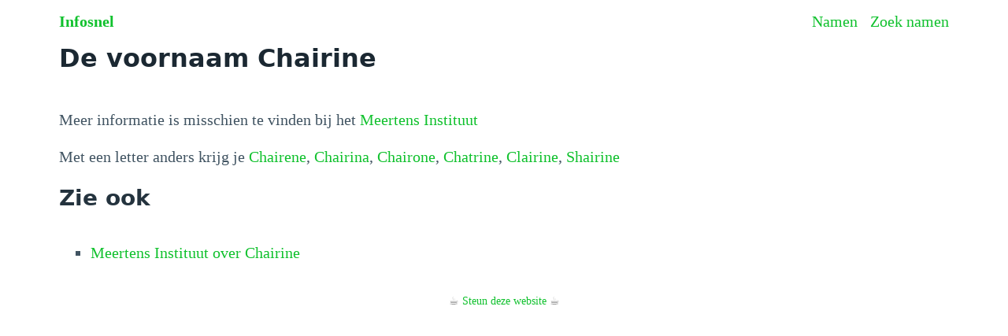

--- FILE ---
content_type: text/html
request_url: https://infosnel.nl/namen/naam/Chairine
body_size: 13163
content:
<!doctype html>
<html lang="nl">
  <head>
    <meta charset="utf-8" />
    <meta name="viewport" content="width=device-width, initial-scale=1" />
    <title>De voornaam Chairine</title><!-- HEAD_svelte-1chr4jw_START --><!-- HEAD_svelte-1chr4jw_END -->
  </head>
  <body data-sveltekit-preload-data="hover">
    <div id="root" style="display: contents">  <head data-svelte-h="svelte-1ud9m9j"><style lang="scss">@charset "UTF-8";
/*!
 * Pico CSS v1.5.10 (https://picocss.com)
 * Copyright 2019-2023 - Licensed under MIT
 */
/**
 * Theme: default
 */
:root {
  --font-family: system-ui, -apple-system, "Segoe UI", "Roboto", "Ubuntu",
    "Cantarell", "Noto Sans", sans-serif, "Apple Color Emoji", "Segoe UI Emoji",
    "Segoe UI Symbol", "Noto Color Emoji";
  --line-height: 1.5;
  --font-weight: 400;
  --font-size: 16px;
  --border-radius: 0.25rem;
  --border-width: 1px;
  --outline-width: 3px;
  --spacing: 1rem;
  --typography-spacing-vertical: 1.5rem;
  --block-spacing-vertical: calc(var(--spacing) * 2);
  --block-spacing-horizontal: var(--spacing);
  --grid-spacing-vertical: 0;
  --grid-spacing-horizontal: var(--spacing);
  --form-element-spacing-vertical: 0.75rem;
  --form-element-spacing-horizontal: 1rem;
  --nav-element-spacing-vertical: 1rem;
  --nav-element-spacing-horizontal: 0.5rem;
  --nav-link-spacing-vertical: 0.5rem;
  --nav-link-spacing-horizontal: 0.5rem;
  --form-label-font-weight: var(--font-weight);
  --transition: 0.2s ease-in-out;
  --modal-overlay-backdrop-filter: blur(0.25rem);
}
@media (min-width: 576px) {
  :root {
    --font-size: 17px;
  }
}
@media (min-width: 768px) {
  :root {
    --font-size: 18px;
  }
}
@media (min-width: 992px) {
  :root {
    --font-size: 19px;
  }
}
@media (min-width: 1200px) {
  :root {
    --font-size: 20px;
  }
}
@media (min-width: 576px) {
  body > header,
  body > main,
  body > footer,
  section {
    --block-spacing-vertical: calc(var(--spacing) * 2.5);
  }
}
@media (min-width: 768px) {
  body > header,
  body > main,
  body > footer,
  section {
    --block-spacing-vertical: calc(var(--spacing) * 3);
  }
}
@media (min-width: 992px) {
  body > header,
  body > main,
  body > footer,
  section {
    --block-spacing-vertical: calc(var(--spacing) * 3.5);
  }
}
@media (min-width: 1200px) {
  body > header,
  body > main,
  body > footer,
  section {
    --block-spacing-vertical: calc(var(--spacing) * 4);
  }
}
@media (min-width: 576px) {
  article {
    --block-spacing-horizontal: calc(var(--spacing) * 1.25);
  }
}
@media (min-width: 768px) {
  article {
    --block-spacing-horizontal: calc(var(--spacing) * 1.5);
  }
}
@media (min-width: 992px) {
  article {
    --block-spacing-horizontal: calc(var(--spacing) * 1.75);
  }
}
@media (min-width: 1200px) {
  article {
    --block-spacing-horizontal: calc(var(--spacing) * 2);
  }
}
dialog > article {
  --block-spacing-vertical: calc(var(--spacing) * 2);
  --block-spacing-horizontal: var(--spacing);
}
@media (min-width: 576px) {
  dialog > article {
    --block-spacing-vertical: calc(var(--spacing) * 2.5);
    --block-spacing-horizontal: calc(var(--spacing) * 1.25);
  }
}
@media (min-width: 768px) {
  dialog > article {
    --block-spacing-vertical: calc(var(--spacing) * 3);
    --block-spacing-horizontal: calc(var(--spacing) * 1.5);
  }
}
a {
  --text-decoration: none;
}
a.secondary, a.contrast {
  --text-decoration: underline;
}
small {
  --font-size: 0.875em;
}
h1,
h2,
h3,
h4,
h5,
h6 {
  --font-weight: 700;
}
h1 {
  --font-size: 2rem;
  --typography-spacing-vertical: 3rem;
}
h2 {
  --font-size: 1.75rem;
  --typography-spacing-vertical: 2.625rem;
}
h3 {
  --font-size: 1.5rem;
  --typography-spacing-vertical: 2.25rem;
}
h4 {
  --font-size: 1.25rem;
  --typography-spacing-vertical: 1.874rem;
}
h5 {
  --font-size: 1.125rem;
  --typography-spacing-vertical: 1.6875rem;
}
[type=checkbox],
[type=radio] {
  --border-width: 2px;
}
[type=checkbox][role=switch] {
  --border-width: 3px;
}
thead th,
thead td,
tfoot th,
tfoot td {
  --border-width: 3px;
}
:not(thead, tfoot) > * > td {
  --font-size: 0.875em;
}
pre,
code,
kbd,
samp {
  --font-family: "Menlo", "Consolas", "Roboto Mono", "Ubuntu Monospace",
    "Noto Mono", "Oxygen Mono", "Liberation Mono", monospace,
    "Apple Color Emoji", "Segoe UI Emoji", "Segoe UI Symbol", "Noto Color Emoji";
}
kbd {
  --font-weight: bolder;
}
[data-theme=light],
:root:not([data-theme=dark]) {
  --background-color: #fff;
  --color: hsl(205, 20%, 32%);
  --h1-color: hsl(205, 30%, 15%);
  --h2-color: #24333e;
  --h3-color: hsl(205, 25%, 23%);
  --h4-color: #374956;
  --h5-color: hsl(205, 20%, 32%);
  --h6-color: #4d606d;
  --muted-color: hsl(205, 10%, 50%);
  --muted-border-color: hsl(205, 20%, 94%);
  --primary: hsl(130, 85%, 41%);
  --primary-hover: hsl(130, 90%, 32%);
  --primary-focus: rgba(16, 193, 45, 0.125);
  --primary-inverse: #fff;
  --secondary: hsl(205, 15%, 41%);
  --secondary-hover: hsl(205, 20%, 32%);
  --secondary-focus: rgba(89, 107, 120, 0.125);
  --secondary-inverse: #fff;
  --contrast: hsl(205, 30%, 15%);
  --contrast-hover: #000;
  --contrast-focus: rgba(89, 107, 120, 0.125);
  --contrast-inverse: #fff;
  --mark-background-color: #fff2ca;
  --mark-color: #543a26;
  --ins-color: #388e3c;
  --del-color: #c62828;
  --blockquote-border-color: var(--muted-border-color);
  --blockquote-footer-color: var(--muted-color);
  --button-box-shadow: 0 0 0 rgba(0, 0, 0, 0);
  --button-hover-box-shadow: 0 0 0 rgba(0, 0, 0, 0);
  --form-element-background-color: transparent;
  --form-element-border-color: hsl(205, 14%, 68%);
  --form-element-color: var(--color);
  --form-element-placeholder-color: var(--muted-color);
  --form-element-active-background-color: transparent;
  --form-element-active-border-color: var(--primary);
  --form-element-focus-color: var(--primary-focus);
  --form-element-disabled-background-color: hsl(205, 18%, 86%);
  --form-element-disabled-border-color: hsl(205, 14%, 68%);
  --form-element-disabled-opacity: 0.5;
  --form-element-invalid-border-color: #c62828;
  --form-element-invalid-active-border-color: #d32f2f;
  --form-element-invalid-focus-color: rgba(211, 47, 47, 0.125);
  --form-element-valid-border-color: #388e3c;
  --form-element-valid-active-border-color: #43a047;
  --form-element-valid-focus-color: rgba(67, 160, 71, 0.125);
  --switch-background-color: hsl(205, 16%, 77%);
  --switch-color: var(--primary-inverse);
  --switch-checked-background-color: var(--primary);
  --range-border-color: hsl(205, 18%, 86%);
  --range-active-border-color: hsl(205, 16%, 77%);
  --range-thumb-border-color: var(--background-color);
  --range-thumb-color: var(--secondary);
  --range-thumb-hover-color: var(--secondary-hover);
  --range-thumb-active-color: var(--primary);
  --table-border-color: var(--muted-border-color);
  --table-row-stripped-background-color: #f6f8f9;
  --code-background-color: hsl(205, 20%, 94%);
  --code-color: var(--muted-color);
  --code-kbd-background-color: var(--contrast);
  --code-kbd-color: var(--contrast-inverse);
  --code-tag-color: hsl(330, 40%, 50%);
  --code-property-color: hsl(185, 40%, 40%);
  --code-value-color: hsl(40, 20%, 50%);
  --code-comment-color: hsl(205, 14%, 68%);
  --accordion-border-color: var(--muted-border-color);
  --accordion-close-summary-color: var(--color);
  --accordion-open-summary-color: var(--muted-color);
  --card-background-color: var(--background-color);
  --card-border-color: var(--muted-border-color);
  --card-box-shadow:
    0.0145rem 0.029rem 0.174rem rgba(27, 40, 50, 0.01698),
    0.0335rem 0.067rem 0.402rem rgba(27, 40, 50, 0.024),
    0.0625rem 0.125rem 0.75rem rgba(27, 40, 50, 0.03),
    0.1125rem 0.225rem 1.35rem rgba(27, 40, 50, 0.036),
    0.2085rem 0.417rem 2.502rem rgba(27, 40, 50, 0.04302),
    0.5rem 1rem 6rem rgba(27, 40, 50, 0.06),
    0 0 0 0.0625rem rgba(27, 40, 50, 0.015);
  --card-sectionning-background-color: #fbfbfc;
  --dropdown-background-color: #fbfbfc;
  --dropdown-border-color: #e1e6eb;
  --dropdown-box-shadow: var(--card-box-shadow);
  --dropdown-color: var(--color);
  --dropdown-hover-background-color: hsl(205, 20%, 94%);
  --modal-overlay-background-color: rgba(213, 220, 226, 0.7);
  --progress-background-color: hsl(205, 18%, 86%);
  --progress-color: var(--primary);
  --loading-spinner-opacity: 0.5;
  --tooltip-background-color: var(--contrast);
  --tooltip-color: var(--contrast-inverse);
  --icon-checkbox: url("data:image/svg+xml,%3Csvg xmlns='http://www.w3.org/2000/svg' width='24' height='24' viewBox='0 0 24 24' fill='none' stroke='rgb(255, 255, 255)' stroke-width='4' stroke-linecap='round' stroke-linejoin='round'%3E%3Cpolyline points='20 6 9 17 4 12'%3E%3C/polyline%3E%3C/svg%3E");
  --icon-chevron: url("data:image/svg+xml,%3Csvg xmlns='http://www.w3.org/2000/svg' width='24' height='24' viewBox='0 0 24 24' fill='none' stroke='rgb(65, 84, 98)' stroke-width='2' stroke-linecap='round' stroke-linejoin='round'%3E%3Cpolyline points='6 9 12 15 18 9'%3E%3C/polyline%3E%3C/svg%3E");
  --icon-chevron-button: url("data:image/svg+xml,%3Csvg xmlns='http://www.w3.org/2000/svg' width='24' height='24' viewBox='0 0 24 24' fill='none' stroke='rgb(255, 255, 255)' stroke-width='2' stroke-linecap='round' stroke-linejoin='round'%3E%3Cpolyline points='6 9 12 15 18 9'%3E%3C/polyline%3E%3C/svg%3E");
  --icon-chevron-button-inverse: url("data:image/svg+xml,%3Csvg xmlns='http://www.w3.org/2000/svg' width='24' height='24' viewBox='0 0 24 24' fill='none' stroke='rgb(255, 255, 255)' stroke-width='2' stroke-linecap='round' stroke-linejoin='round'%3E%3Cpolyline points='6 9 12 15 18 9'%3E%3C/polyline%3E%3C/svg%3E");
  --icon-close: url("data:image/svg+xml,%3Csvg xmlns='http://www.w3.org/2000/svg' width='24' height='24' viewBox='0 0 24 24' fill='none' stroke='rgb(115, 130, 140)' stroke-width='4' stroke-linecap='round' stroke-linejoin='round'%3E%3Cline x1='18' y1='6' x2='6' y2='18'%3E%3C/line%3E%3Cline x1='6' y1='6' x2='18' y2='18'%3E%3C/line%3E%3C/svg%3E");
  --icon-date: url("data:image/svg+xml,%3Csvg xmlns='http://www.w3.org/2000/svg' width='24' height='24' viewBox='0 0 24 24' fill='none' stroke='rgb(65, 84, 98)' stroke-width='2' stroke-linecap='round' stroke-linejoin='round'%3E%3Crect x='3' y='4' width='18' height='18' rx='2' ry='2'%3E%3C/rect%3E%3Cline x1='16' y1='2' x2='16' y2='6'%3E%3C/line%3E%3Cline x1='8' y1='2' x2='8' y2='6'%3E%3C/line%3E%3Cline x1='3' y1='10' x2='21' y2='10'%3E%3C/line%3E%3C/svg%3E");
  --icon-invalid: url("data:image/svg+xml,%3Csvg xmlns='http://www.w3.org/2000/svg' width='24' height='24' viewBox='0 0 24 24' fill='none' stroke='rgb(198, 40, 40)' stroke-width='2' stroke-linecap='round' stroke-linejoin='round'%3E%3Ccircle cx='12' cy='12' r='10'%3E%3C/circle%3E%3Cline x1='12' y1='8' x2='12' y2='12'%3E%3C/line%3E%3Cline x1='12' y1='16' x2='12.01' y2='16'%3E%3C/line%3E%3C/svg%3E");
  --icon-minus: url("data:image/svg+xml,%3Csvg xmlns='http://www.w3.org/2000/svg' width='24' height='24' viewBox='0 0 24 24' fill='none' stroke='rgb(255, 255, 255)' stroke-width='4' stroke-linecap='round' stroke-linejoin='round'%3E%3Cline x1='5' y1='12' x2='19' y2='12'%3E%3C/line%3E%3C/svg%3E");
  --icon-search: url("data:image/svg+xml,%3Csvg xmlns='http://www.w3.org/2000/svg' width='24' height='24' viewBox='0 0 24 24' fill='none' stroke='rgb(65, 84, 98)' stroke-width='2' stroke-linecap='round' stroke-linejoin='round'%3E%3Ccircle cx='11' cy='11' r='8'%3E%3C/circle%3E%3Cline x1='21' y1='21' x2='16.65' y2='16.65'%3E%3C/line%3E%3C/svg%3E");
  --icon-time: url("data:image/svg+xml,%3Csvg xmlns='http://www.w3.org/2000/svg' width='24' height='24' viewBox='0 0 24 24' fill='none' stroke='rgb(65, 84, 98)' stroke-width='2' stroke-linecap='round' stroke-linejoin='round'%3E%3Ccircle cx='12' cy='12' r='10'%3E%3C/circle%3E%3Cpolyline points='12 6 12 12 16 14'%3E%3C/polyline%3E%3C/svg%3E");
  --icon-valid: url("data:image/svg+xml,%3Csvg xmlns='http://www.w3.org/2000/svg' width='24' height='24' viewBox='0 0 24 24' fill='none' stroke='rgb(56, 142, 60)' stroke-width='3' stroke-linecap='round' stroke-linejoin='round'%3E%3Cpolyline points='20 6 9 17 4 12'%3E%3C/polyline%3E%3C/svg%3E");
  color-scheme: light;
}
@media only screen and (prefers-color-scheme: dark) {
  :root:not([data-theme]) {
    --background-color: #11191f;
    --color: hsl(205, 16%, 77%);
    --h1-color: hsl(205, 20%, 94%);
    --h2-color: #e1e6eb;
    --h3-color: hsl(205, 18%, 86%);
    --h4-color: #c8d1d8;
    --h5-color: hsl(205, 16%, 77%);
    --h6-color: #afbbc4;
    --muted-color: hsl(205, 10%, 50%);
    --muted-border-color: #1f2d38;
    --primary: hsl(130, 85%, 41%);
    --primary-hover: hsl(130, 80%, 50%);
    --primary-focus: rgba(16, 193, 45, 0.25);
    --primary-inverse: #fff;
    --secondary: hsl(205, 15%, 41%);
    --secondary-hover: hsl(205, 10%, 50%);
    --secondary-focus: rgba(115, 130, 140, 0.25);
    --secondary-inverse: #fff;
    --contrast: hsl(205, 20%, 94%);
    --contrast-hover: #fff;
    --contrast-focus: rgba(115, 130, 140, 0.25);
    --contrast-inverse: #000;
    --mark-background-color: #d1c284;
    --mark-color: #11191f;
    --ins-color: #388e3c;
    --del-color: #c62828;
    --blockquote-border-color: var(--muted-border-color);
    --blockquote-footer-color: var(--muted-color);
    --button-box-shadow: 0 0 0 rgba(0, 0, 0, 0);
    --button-hover-box-shadow: 0 0 0 rgba(0, 0, 0, 0);
    --form-element-background-color: #11191f;
    --form-element-border-color: #374956;
    --form-element-color: var(--color);
    --form-element-placeholder-color: var(--muted-color);
    --form-element-active-background-color: var(--form-element-background-color);
    --form-element-active-border-color: var(--primary);
    --form-element-focus-color: var(--primary-focus);
    --form-element-disabled-background-color: hsl(205, 25%, 23%);
    --form-element-disabled-border-color: hsl(205, 20%, 32%);
    --form-element-disabled-opacity: 0.5;
    --form-element-invalid-border-color: #b71c1c;
    --form-element-invalid-active-border-color: #c62828;
    --form-element-invalid-focus-color: rgba(198, 40, 40, 0.25);
    --form-element-valid-border-color: #2e7d32;
    --form-element-valid-active-border-color: #388e3c;
    --form-element-valid-focus-color: rgba(56, 142, 60, 0.25);
    --switch-background-color: #374956;
    --switch-color: var(--primary-inverse);
    --switch-checked-background-color: var(--primary);
    --range-border-color: #24333e;
    --range-active-border-color: hsl(205, 25%, 23%);
    --range-thumb-border-color: var(--background-color);
    --range-thumb-color: var(--secondary);
    --range-thumb-hover-color: var(--secondary-hover);
    --range-thumb-active-color: var(--primary);
    --table-border-color: var(--muted-border-color);
    --table-row-stripped-background-color: rgba(115, 130, 140, 0.05);
    --code-background-color: #18232c;
    --code-color: var(--muted-color);
    --code-kbd-background-color: var(--contrast);
    --code-kbd-color: var(--contrast-inverse);
    --code-tag-color: hsl(330, 30%, 50%);
    --code-property-color: hsl(185, 30%, 50%);
    --code-value-color: hsl(40, 10%, 50%);
    --code-comment-color: #4d606d;
    --accordion-border-color: var(--muted-border-color);
    --accordion-active-summary-color: var(--primary);
    --accordion-close-summary-color: var(--color);
    --accordion-open-summary-color: var(--muted-color);
    --card-background-color: #141e26;
    --card-border-color: var(--card-background-color);
    --card-box-shadow:
      0.0145rem 0.029rem 0.174rem rgba(0, 0, 0, 0.01698),
      0.0335rem 0.067rem 0.402rem rgba(0, 0, 0, 0.024),
      0.0625rem 0.125rem 0.75rem rgba(0, 0, 0, 0.03),
      0.1125rem 0.225rem 1.35rem rgba(0, 0, 0, 0.036),
      0.2085rem 0.417rem 2.502rem rgba(0, 0, 0, 0.04302),
      0.5rem 1rem 6rem rgba(0, 0, 0, 0.06),
      0 0 0 0.0625rem rgba(0, 0, 0, 0.015);
    --card-sectionning-background-color: #18232c;
    --dropdown-background-color: hsl(205, 30%, 15%);
    --dropdown-border-color: #24333e;
    --dropdown-box-shadow: var(--card-box-shadow);
    --dropdown-color: var(--color);
    --dropdown-hover-background-color: rgba(36, 51, 62, 0.75);
    --modal-overlay-background-color: rgba(36, 51, 62, 0.8);
    --progress-background-color: #24333e;
    --progress-color: var(--primary);
    --loading-spinner-opacity: 0.5;
    --tooltip-background-color: var(--contrast);
    --tooltip-color: var(--contrast-inverse);
    --icon-checkbox: url("data:image/svg+xml,%3Csvg xmlns='http://www.w3.org/2000/svg' width='24' height='24' viewBox='0 0 24 24' fill='none' stroke='rgb(255, 255, 255)' stroke-width='4' stroke-linecap='round' stroke-linejoin='round'%3E%3Cpolyline points='20 6 9 17 4 12'%3E%3C/polyline%3E%3C/svg%3E");
    --icon-chevron: url("data:image/svg+xml,%3Csvg xmlns='http://www.w3.org/2000/svg' width='24' height='24' viewBox='0 0 24 24' fill='none' stroke='rgb(162, 175, 185)' stroke-width='2' stroke-linecap='round' stroke-linejoin='round'%3E%3Cpolyline points='6 9 12 15 18 9'%3E%3C/polyline%3E%3C/svg%3E");
    --icon-chevron-button: url("data:image/svg+xml,%3Csvg xmlns='http://www.w3.org/2000/svg' width='24' height='24' viewBox='0 0 24 24' fill='none' stroke='rgb(255, 255, 255)' stroke-width='2' stroke-linecap='round' stroke-linejoin='round'%3E%3Cpolyline points='6 9 12 15 18 9'%3E%3C/polyline%3E%3C/svg%3E");
    --icon-chevron-button-inverse: url("data:image/svg+xml,%3Csvg xmlns='http://www.w3.org/2000/svg' width='24' height='24' viewBox='0 0 24 24' fill='none' stroke='rgb(0, 0, 0)' stroke-width='2' stroke-linecap='round' stroke-linejoin='round'%3E%3Cpolyline points='6 9 12 15 18 9'%3E%3C/polyline%3E%3C/svg%3E");
    --icon-close: url("data:image/svg+xml,%3Csvg xmlns='http://www.w3.org/2000/svg' width='24' height='24' viewBox='0 0 24 24' fill='none' stroke='rgb(115, 130, 140)' stroke-width='4' stroke-linecap='round' stroke-linejoin='round'%3E%3Cline x1='18' y1='6' x2='6' y2='18'%3E%3C/line%3E%3Cline x1='6' y1='6' x2='18' y2='18'%3E%3C/line%3E%3C/svg%3E");
    --icon-date: url("data:image/svg+xml,%3Csvg xmlns='http://www.w3.org/2000/svg' width='24' height='24' viewBox='0 0 24 24' fill='none' stroke='rgb(162, 175, 185)' stroke-width='2' stroke-linecap='round' stroke-linejoin='round'%3E%3Crect x='3' y='4' width='18' height='18' rx='2' ry='2'%3E%3C/rect%3E%3Cline x1='16' y1='2' x2='16' y2='6'%3E%3C/line%3E%3Cline x1='8' y1='2' x2='8' y2='6'%3E%3C/line%3E%3Cline x1='3' y1='10' x2='21' y2='10'%3E%3C/line%3E%3C/svg%3E");
    --icon-invalid: url("data:image/svg+xml,%3Csvg xmlns='http://www.w3.org/2000/svg' width='24' height='24' viewBox='0 0 24 24' fill='none' stroke='rgb(183, 28, 28)' stroke-width='2' stroke-linecap='round' stroke-linejoin='round'%3E%3Ccircle cx='12' cy='12' r='10'%3E%3C/circle%3E%3Cline x1='12' y1='8' x2='12' y2='12'%3E%3C/line%3E%3Cline x1='12' y1='16' x2='12.01' y2='16'%3E%3C/line%3E%3C/svg%3E");
    --icon-minus: url("data:image/svg+xml,%3Csvg xmlns='http://www.w3.org/2000/svg' width='24' height='24' viewBox='0 0 24 24' fill='none' stroke='rgb(255, 255, 255)' stroke-width='4' stroke-linecap='round' stroke-linejoin='round'%3E%3Cline x1='5' y1='12' x2='19' y2='12'%3E%3C/line%3E%3C/svg%3E");
    --icon-search: url("data:image/svg+xml,%3Csvg xmlns='http://www.w3.org/2000/svg' width='24' height='24' viewBox='0 0 24 24' fill='none' stroke='rgb(162, 175, 185)' stroke-width='2' stroke-linecap='round' stroke-linejoin='round'%3E%3Ccircle cx='11' cy='11' r='8'%3E%3C/circle%3E%3Cline x1='21' y1='21' x2='16.65' y2='16.65'%3E%3C/line%3E%3C/svg%3E");
    --icon-time: url("data:image/svg+xml,%3Csvg xmlns='http://www.w3.org/2000/svg' width='24' height='24' viewBox='0 0 24 24' fill='none' stroke='rgb(162, 175, 185)' stroke-width='2' stroke-linecap='round' stroke-linejoin='round'%3E%3Ccircle cx='12' cy='12' r='10'%3E%3C/circle%3E%3Cpolyline points='12 6 12 12 16 14'%3E%3C/polyline%3E%3C/svg%3E");
    --icon-valid: url("data:image/svg+xml,%3Csvg xmlns='http://www.w3.org/2000/svg' width='24' height='24' viewBox='0 0 24 24' fill='none' stroke='rgb(46, 125, 50)' stroke-width='3' stroke-linecap='round' stroke-linejoin='round'%3E%3Cpolyline points='20 6 9 17 4 12'%3E%3C/polyline%3E%3C/svg%3E");
    color-scheme: dark;
  }
}
[data-theme=dark] {
  --background-color: #11191f;
  --color: hsl(205, 16%, 77%);
  --h1-color: hsl(205, 20%, 94%);
  --h2-color: #e1e6eb;
  --h3-color: hsl(205, 18%, 86%);
  --h4-color: #c8d1d8;
  --h5-color: hsl(205, 16%, 77%);
  --h6-color: #afbbc4;
  --muted-color: hsl(205, 10%, 50%);
  --muted-border-color: #1f2d38;
  --primary: hsl(130, 85%, 41%);
  --primary-hover: hsl(130, 80%, 50%);
  --primary-focus: rgba(16, 193, 45, 0.25);
  --primary-inverse: #fff;
  --secondary: hsl(205, 15%, 41%);
  --secondary-hover: hsl(205, 10%, 50%);
  --secondary-focus: rgba(115, 130, 140, 0.25);
  --secondary-inverse: #fff;
  --contrast: hsl(205, 20%, 94%);
  --contrast-hover: #fff;
  --contrast-focus: rgba(115, 130, 140, 0.25);
  --contrast-inverse: #000;
  --mark-background-color: #d1c284;
  --mark-color: #11191f;
  --ins-color: #388e3c;
  --del-color: #c62828;
  --blockquote-border-color: var(--muted-border-color);
  --blockquote-footer-color: var(--muted-color);
  --button-box-shadow: 0 0 0 rgba(0, 0, 0, 0);
  --button-hover-box-shadow: 0 0 0 rgba(0, 0, 0, 0);
  --form-element-background-color: #11191f;
  --form-element-border-color: #374956;
  --form-element-color: var(--color);
  --form-element-placeholder-color: var(--muted-color);
  --form-element-active-background-color: var(--form-element-background-color);
  --form-element-active-border-color: var(--primary);
  --form-element-focus-color: var(--primary-focus);
  --form-element-disabled-background-color: hsl(205, 25%, 23%);
  --form-element-disabled-border-color: hsl(205, 20%, 32%);
  --form-element-disabled-opacity: 0.5;
  --form-element-invalid-border-color: #b71c1c;
  --form-element-invalid-active-border-color: #c62828;
  --form-element-invalid-focus-color: rgba(198, 40, 40, 0.25);
  --form-element-valid-border-color: #2e7d32;
  --form-element-valid-active-border-color: #388e3c;
  --form-element-valid-focus-color: rgba(56, 142, 60, 0.25);
  --switch-background-color: #374956;
  --switch-color: var(--primary-inverse);
  --switch-checked-background-color: var(--primary);
  --range-border-color: #24333e;
  --range-active-border-color: hsl(205, 25%, 23%);
  --range-thumb-border-color: var(--background-color);
  --range-thumb-color: var(--secondary);
  --range-thumb-hover-color: var(--secondary-hover);
  --range-thumb-active-color: var(--primary);
  --table-border-color: var(--muted-border-color);
  --table-row-stripped-background-color: rgba(115, 130, 140, 0.05);
  --code-background-color: #18232c;
  --code-color: var(--muted-color);
  --code-kbd-background-color: var(--contrast);
  --code-kbd-color: var(--contrast-inverse);
  --code-tag-color: hsl(330, 30%, 50%);
  --code-property-color: hsl(185, 30%, 50%);
  --code-value-color: hsl(40, 10%, 50%);
  --code-comment-color: #4d606d;
  --accordion-border-color: var(--muted-border-color);
  --accordion-active-summary-color: var(--primary);
  --accordion-close-summary-color: var(--color);
  --accordion-open-summary-color: var(--muted-color);
  --card-background-color: #141e26;
  --card-border-color: var(--card-background-color);
  --card-box-shadow:
    0.0145rem 0.029rem 0.174rem rgba(0, 0, 0, 0.01698),
    0.0335rem 0.067rem 0.402rem rgba(0, 0, 0, 0.024),
    0.0625rem 0.125rem 0.75rem rgba(0, 0, 0, 0.03),
    0.1125rem 0.225rem 1.35rem rgba(0, 0, 0, 0.036),
    0.2085rem 0.417rem 2.502rem rgba(0, 0, 0, 0.04302),
    0.5rem 1rem 6rem rgba(0, 0, 0, 0.06),
    0 0 0 0.0625rem rgba(0, 0, 0, 0.015);
  --card-sectionning-background-color: #18232c;
  --dropdown-background-color: hsl(205, 30%, 15%);
  --dropdown-border-color: #24333e;
  --dropdown-box-shadow: var(--card-box-shadow);
  --dropdown-color: var(--color);
  --dropdown-hover-background-color: rgba(36, 51, 62, 0.75);
  --modal-overlay-background-color: rgba(36, 51, 62, 0.8);
  --progress-background-color: #24333e;
  --progress-color: var(--primary);
  --loading-spinner-opacity: 0.5;
  --tooltip-background-color: var(--contrast);
  --tooltip-color: var(--contrast-inverse);
  --icon-checkbox: url("data:image/svg+xml,%3Csvg xmlns='http://www.w3.org/2000/svg' width='24' height='24' viewBox='0 0 24 24' fill='none' stroke='rgb(255, 255, 255)' stroke-width='4' stroke-linecap='round' stroke-linejoin='round'%3E%3Cpolyline points='20 6 9 17 4 12'%3E%3C/polyline%3E%3C/svg%3E");
  --icon-chevron: url("data:image/svg+xml,%3Csvg xmlns='http://www.w3.org/2000/svg' width='24' height='24' viewBox='0 0 24 24' fill='none' stroke='rgb(162, 175, 185)' stroke-width='2' stroke-linecap='round' stroke-linejoin='round'%3E%3Cpolyline points='6 9 12 15 18 9'%3E%3C/polyline%3E%3C/svg%3E");
  --icon-chevron-button: url("data:image/svg+xml,%3Csvg xmlns='http://www.w3.org/2000/svg' width='24' height='24' viewBox='0 0 24 24' fill='none' stroke='rgb(255, 255, 255)' stroke-width='2' stroke-linecap='round' stroke-linejoin='round'%3E%3Cpolyline points='6 9 12 15 18 9'%3E%3C/polyline%3E%3C/svg%3E");
  --icon-chevron-button-inverse: url("data:image/svg+xml,%3Csvg xmlns='http://www.w3.org/2000/svg' width='24' height='24' viewBox='0 0 24 24' fill='none' stroke='rgb(0, 0, 0)' stroke-width='2' stroke-linecap='round' stroke-linejoin='round'%3E%3Cpolyline points='6 9 12 15 18 9'%3E%3C/polyline%3E%3C/svg%3E");
  --icon-close: url("data:image/svg+xml,%3Csvg xmlns='http://www.w3.org/2000/svg' width='24' height='24' viewBox='0 0 24 24' fill='none' stroke='rgb(115, 130, 140)' stroke-width='4' stroke-linecap='round' stroke-linejoin='round'%3E%3Cline x1='18' y1='6' x2='6' y2='18'%3E%3C/line%3E%3Cline x1='6' y1='6' x2='18' y2='18'%3E%3C/line%3E%3C/svg%3E");
  --icon-date: url("data:image/svg+xml,%3Csvg xmlns='http://www.w3.org/2000/svg' width='24' height='24' viewBox='0 0 24 24' fill='none' stroke='rgb(162, 175, 185)' stroke-width='2' stroke-linecap='round' stroke-linejoin='round'%3E%3Crect x='3' y='4' width='18' height='18' rx='2' ry='2'%3E%3C/rect%3E%3Cline x1='16' y1='2' x2='16' y2='6'%3E%3C/line%3E%3Cline x1='8' y1='2' x2='8' y2='6'%3E%3C/line%3E%3Cline x1='3' y1='10' x2='21' y2='10'%3E%3C/line%3E%3C/svg%3E");
  --icon-invalid: url("data:image/svg+xml,%3Csvg xmlns='http://www.w3.org/2000/svg' width='24' height='24' viewBox='0 0 24 24' fill='none' stroke='rgb(183, 28, 28)' stroke-width='2' stroke-linecap='round' stroke-linejoin='round'%3E%3Ccircle cx='12' cy='12' r='10'%3E%3C/circle%3E%3Cline x1='12' y1='8' x2='12' y2='12'%3E%3C/line%3E%3Cline x1='12' y1='16' x2='12.01' y2='16'%3E%3C/line%3E%3C/svg%3E");
  --icon-minus: url("data:image/svg+xml,%3Csvg xmlns='http://www.w3.org/2000/svg' width='24' height='24' viewBox='0 0 24 24' fill='none' stroke='rgb(255, 255, 255)' stroke-width='4' stroke-linecap='round' stroke-linejoin='round'%3E%3Cline x1='5' y1='12' x2='19' y2='12'%3E%3C/line%3E%3C/svg%3E");
  --icon-search: url("data:image/svg+xml,%3Csvg xmlns='http://www.w3.org/2000/svg' width='24' height='24' viewBox='0 0 24 24' fill='none' stroke='rgb(162, 175, 185)' stroke-width='2' stroke-linecap='round' stroke-linejoin='round'%3E%3Ccircle cx='11' cy='11' r='8'%3E%3C/circle%3E%3Cline x1='21' y1='21' x2='16.65' y2='16.65'%3E%3C/line%3E%3C/svg%3E");
  --icon-time: url("data:image/svg+xml,%3Csvg xmlns='http://www.w3.org/2000/svg' width='24' height='24' viewBox='0 0 24 24' fill='none' stroke='rgb(162, 175, 185)' stroke-width='2' stroke-linecap='round' stroke-linejoin='round'%3E%3Ccircle cx='12' cy='12' r='10'%3E%3C/circle%3E%3Cpolyline points='12 6 12 12 16 14'%3E%3C/polyline%3E%3C/svg%3E");
  --icon-valid: url("data:image/svg+xml,%3Csvg xmlns='http://www.w3.org/2000/svg' width='24' height='24' viewBox='0 0 24 24' fill='none' stroke='rgb(46, 125, 50)' stroke-width='3' stroke-linecap='round' stroke-linejoin='round'%3E%3Cpolyline points='20 6 9 17 4 12'%3E%3C/polyline%3E%3C/svg%3E");
  color-scheme: dark;
}
progress,
[type=checkbox],
[type=radio],
[type=range] {
  accent-color: var(--primary);
}
/**
 * Document
 * Content-box & Responsive typography
 */
*,
*::before,
*::after {
  box-sizing: border-box;
  background-repeat: no-repeat;
}
::before,
::after {
  text-decoration: inherit;
  vertical-align: inherit;
}
:where(:root) {
  -webkit-tap-highlight-color: transparent;
  -webkit-text-size-adjust: 100%;
  text-size-adjust: 100%;
  background-color: var(--background-color);
  color: var(--color);
  font-weight: var(--font-weight);
  font-size: var(--font-size);
  line-height: var(--line-height);
  font-family: var(--font-family);
  text-rendering: optimizeLegibility;
  overflow-wrap: break-word;
  cursor: default;
  tab-size: 4;
}
/**
 * Sectioning
 * Container and responsive spacings for header, main, footer
 */
main {
  display: block;
}
body {
  width: 100%;
  margin: 0;
}
body > header,
body > main,
body > footer {
  width: 100%;
  margin-right: auto;
  margin-left: auto;
  padding: var(--block-spacing-vertical) 0;
}
/**
* Container
*/
.container,
.container-fluid {
  width: 100%;
  margin-right: auto;
  margin-left: auto;
  padding-right: var(--spacing);
  padding-left: var(--spacing);
}
@media (min-width: 576px) {
  .container {
    max-width: 510px;
    padding-right: 0;
    padding-left: 0;
  }
}
@media (min-width: 768px) {
  .container {
    max-width: 700px;
  }
}
@media (min-width: 992px) {
  .container {
    max-width: 920px;
  }
}
@media (min-width: 1200px) {
  .container {
    max-width: 1130px;
  }
}
/**
 * Section
 * Responsive spacings for section
 */
section {
  margin-bottom: var(--block-spacing-vertical);
}
/**
* Grid
* Minimal grid system with auto-layout columns
*/
.grid {
  grid-column-gap: var(--grid-spacing-horizontal);
  grid-row-gap: var(--grid-spacing-vertical);
  display: grid;
  grid-template-columns: 1fr;
  margin: 0;
}
@media (min-width: 992px) {
  .grid {
    grid-template-columns: repeat(auto-fit, minmax(0%, 1fr));
  }
}
.grid > * {
  min-width: 0;
}
/**
 * Horizontal scroller (<figure>)
 */
figure {
  display: block;
  margin: 0;
  padding: 0;
  overflow-x: auto;
}
figure figcaption {
  padding: calc(var(--spacing) * 0.5) 0;
  color: var(--muted-color);
}
/**
 * Typography
 */
b,
strong {
  font-weight: bolder;
}
sub,
sup {
  position: relative;
  font-size: 0.75em;
  line-height: 0;
  vertical-align: baseline;
}
sub {
  bottom: -0.25em;
}
sup {
  top: -0.5em;
}
address,
blockquote,
dl,
figure,
form,
ol,
p,
pre,
table,
ul {
  margin-top: 0;
  margin-bottom: var(--typography-spacing-vertical);
  color: var(--color);
  font-style: normal;
  font-weight: var(--font-weight);
  font-size: var(--font-size);
}
a,
[role=link] {
  --color: var(--primary);
  --background-color: transparent;
  outline: none;
  background-color: var(--background-color);
  color: var(--color);
  text-decoration: var(--text-decoration);
  transition: background-color var(--transition), color var(--transition), text-decoration var(--transition), box-shadow var(--transition);
}
a:is([aria-current], :hover, :active, :focus),
[role=link]:is([aria-current], :hover, :active, :focus) {
  --color: var(--primary-hover);
  --text-decoration: underline;
}
a:focus,
[role=link]:focus {
  --background-color: var(--primary-focus);
}
a.secondary,
[role=link].secondary {
  --color: var(--secondary);
}
a.secondary:is([aria-current], :hover, :active, :focus),
[role=link].secondary:is([aria-current], :hover, :active, :focus) {
  --color: var(--secondary-hover);
}
a.secondary:focus,
[role=link].secondary:focus {
  --background-color: var(--secondary-focus);
}
a.contrast,
[role=link].contrast {
  --color: var(--contrast);
}
a.contrast:is([aria-current], :hover, :active, :focus),
[role=link].contrast:is([aria-current], :hover, :active, :focus) {
  --color: var(--contrast-hover);
}
a.contrast:focus,
[role=link].contrast:focus {
  --background-color: var(--contrast-focus);
}
h1,
h2,
h3,
h4,
h5,
h6 {
  margin-top: 0;
  margin-bottom: var(--typography-spacing-vertical);
  color: var(--color);
  font-weight: var(--font-weight);
  font-size: var(--font-size);
  font-family: var(--font-family);
}
h1 {
  --color: var(--h1-color);
}
h2 {
  --color: var(--h2-color);
}
h3 {
  --color: var(--h3-color);
}
h4 {
  --color: var(--h4-color);
}
h5 {
  --color: var(--h5-color);
}
h6 {
  --color: var(--h6-color);
}
:where(address, blockquote, dl, figure, form, ol, p, pre, table, ul) ~ :is(h1, h2, h3, h4, h5, h6) {
  margin-top: var(--typography-spacing-vertical);
}
hgroup,
.headings {
  margin-bottom: var(--typography-spacing-vertical);
}
hgroup > *,
.headings > * {
  margin-bottom: 0;
}
hgroup > *:last-child,
.headings > *:last-child {
  --color: var(--muted-color);
  --font-weight: unset;
  font-size: 1rem;
  font-family: unset;
}
p {
  margin-bottom: var(--typography-spacing-vertical);
}
small {
  font-size: var(--font-size);
}
:where(dl, ol, ul) {
  padding-right: 0;
  padding-left: var(--spacing);
  padding-inline-start: var(--spacing);
  padding-inline-end: 0;
}
:where(dl, ol, ul) li {
  margin-bottom: calc(var(--typography-spacing-vertical) * 0.25);
}
:where(dl, ol, ul) :is(dl, ol, ul) {
  margin: 0;
  margin-top: calc(var(--typography-spacing-vertical) * 0.25);
}
ul li {
  list-style: square;
}
mark {
  padding: 0.125rem 0.25rem;
  background-color: var(--mark-background-color);
  color: var(--mark-color);
  vertical-align: baseline;
}
blockquote {
  display: block;
  margin: var(--typography-spacing-vertical) 0;
  padding: var(--spacing);
  border-right: none;
  border-left: 0.25rem solid var(--blockquote-border-color);
  border-inline-start: 0.25rem solid var(--blockquote-border-color);
  border-inline-end: none;
}
blockquote footer {
  margin-top: calc(var(--typography-spacing-vertical) * 0.5);
  color: var(--blockquote-footer-color);
}
abbr[title] {
  border-bottom: 1px dotted;
  text-decoration: none;
  cursor: help;
}
ins {
  color: var(--ins-color);
  text-decoration: none;
}
del {
  color: var(--del-color);
}
::selection {
  background-color: var(--primary-focus);
}
/**
 * Embedded content
 */
:where(audio, canvas, iframe, img, svg, video) {
  vertical-align: middle;
}
audio,
video {
  display: inline-block;
}
audio:not([controls]) {
  display: none;
  height: 0;
}
:where(iframe) {
  border-style: none;
}
img {
  max-width: 100%;
  height: auto;
  border-style: none;
}
:where(svg:not([fill])) {
  fill: currentColor;
}
svg:not(:root) {
  overflow: hidden;
}
/**
 * Button
 */
button {
  margin: 0;
  overflow: visible;
  font-family: inherit;
  text-transform: none;
}
button,
[type=button],
[type=reset],
[type=submit] {
  -webkit-appearance: button;
}
button {
  display: block;
  width: 100%;
  margin-bottom: var(--spacing);
}
[role=button] {
  display: inline-block;
  text-decoration: none;
}
button,
input[type=submit],
input[type=button],
input[type=reset],
[role=button] {
  --background-color: var(--primary);
  --border-color: var(--primary);
  --color: var(--primary-inverse);
  --box-shadow: var(--button-box-shadow, 0 0 0 rgba(0, 0, 0, 0));
  padding: var(--form-element-spacing-vertical) var(--form-element-spacing-horizontal);
  border: var(--border-width) solid var(--border-color);
  border-radius: var(--border-radius);
  outline: none;
  background-color: var(--background-color);
  box-shadow: var(--box-shadow);
  color: var(--color);
  font-weight: var(--font-weight);
  font-size: 1rem;
  line-height: var(--line-height);
  text-align: center;
  cursor: pointer;
  transition: background-color var(--transition), border-color var(--transition), color var(--transition), box-shadow var(--transition);
}
button:is([aria-current], :hover, :active, :focus),
input[type=submit]:is([aria-current], :hover, :active, :focus),
input[type=button]:is([aria-current], :hover, :active, :focus),
input[type=reset]:is([aria-current], :hover, :active, :focus),
[role=button]:is([aria-current], :hover, :active, :focus) {
  --background-color: var(--primary-hover);
  --border-color: var(--primary-hover);
  --box-shadow: var(--button-hover-box-shadow, 0 0 0 rgba(0, 0, 0, 0));
  --color: var(--primary-inverse);
}
button:focus,
input[type=submit]:focus,
input[type=button]:focus,
input[type=reset]:focus,
[role=button]:focus {
  --box-shadow: var(--button-hover-box-shadow, 0 0 0 rgba(0, 0, 0, 0)),
    0 0 0 var(--outline-width) var(--primary-focus);
}
:is(button, input[type=submit], input[type=button], [role=button]).secondary,
input[type=reset] {
  --background-color: var(--secondary);
  --border-color: var(--secondary);
  --color: var(--secondary-inverse);
  cursor: pointer;
}
:is(button, input[type=submit], input[type=button], [role=button]).secondary:is([aria-current], :hover, :active, :focus),
input[type=reset]:is([aria-current], :hover, :active, :focus) {
  --background-color: var(--secondary-hover);
  --border-color: var(--secondary-hover);
  --color: var(--secondary-inverse);
}
:is(button, input[type=submit], input[type=button], [role=button]).secondary:focus,
input[type=reset]:focus {
  --box-shadow: var(--button-hover-box-shadow, 0 0 0 rgba(0, 0, 0, 0)),
    0 0 0 var(--outline-width) var(--secondary-focus);
}
:is(button, input[type=submit], input[type=button], [role=button]).contrast {
  --background-color: var(--contrast);
  --border-color: var(--contrast);
  --color: var(--contrast-inverse);
}
:is(button, input[type=submit], input[type=button], [role=button]).contrast:is([aria-current], :hover, :active, :focus) {
  --background-color: var(--contrast-hover);
  --border-color: var(--contrast-hover);
  --color: var(--contrast-inverse);
}
:is(button, input[type=submit], input[type=button], [role=button]).contrast:focus {
  --box-shadow: var(--button-hover-box-shadow, 0 0 0 rgba(0, 0, 0, 0)),
    0 0 0 var(--outline-width) var(--contrast-focus);
}
:is(button, input[type=submit], input[type=button], [role=button]).outline,
input[type=reset].outline {
  --background-color: transparent;
  --color: var(--primary);
}
:is(button, input[type=submit], input[type=button], [role=button]).outline:is([aria-current], :hover, :active, :focus),
input[type=reset].outline:is([aria-current], :hover, :active, :focus) {
  --background-color: transparent;
  --color: var(--primary-hover);
}
:is(button, input[type=submit], input[type=button], [role=button]).outline.secondary,
input[type=reset].outline {
  --color: var(--secondary);
}
:is(button, input[type=submit], input[type=button], [role=button]).outline.secondary:is([aria-current], :hover, :active, :focus),
input[type=reset].outline:is([aria-current], :hover, :active, :focus) {
  --color: var(--secondary-hover);
}
:is(button, input[type=submit], input[type=button], [role=button]).outline.contrast {
  --color: var(--contrast);
}
:is(button, input[type=submit], input[type=button], [role=button]).outline.contrast:is([aria-current], :hover, :active, :focus) {
  --color: var(--contrast-hover);
}
:where(button, [type=submit], [type=button], [type=reset], [role=button])[disabled],
:where(fieldset[disabled]) :is(button, [type=submit], [type=button], [type=reset], [role=button]),
a[role=button]:not([href]) {
  opacity: 0.5;
  pointer-events: none;
}
/**
 * Form elements
 */
input,
optgroup,
select,
textarea {
  margin: 0;
  font-size: 1rem;
  line-height: var(--line-height);
  font-family: inherit;
  letter-spacing: inherit;
}
input {
  overflow: visible;
}
select {
  text-transform: none;
}
legend {
  max-width: 100%;
  padding: 0;
  color: inherit;
  white-space: normal;
}
textarea {
  overflow: auto;
}
[type=checkbox],
[type=radio] {
  padding: 0;
}
::-webkit-inner-spin-button,
::-webkit-outer-spin-button {
  height: auto;
}
[type=search] {
  -webkit-appearance: textfield;
  outline-offset: -2px;
}
[type=search]::-webkit-search-decoration {
  -webkit-appearance: none;
}
::-webkit-file-upload-button {
  -webkit-appearance: button;
  font: inherit;
}
::-moz-focus-inner {
  padding: 0;
  border-style: none;
}
:-moz-focusring {
  outline: none;
}
:-moz-ui-invalid {
  box-shadow: none;
}
::-ms-expand {
  display: none;
}
[type=file],
[type=range] {
  padding: 0;
  border-width: 0;
}
input:not([type=checkbox], [type=radio], [type=range]) {
  height: calc(1rem * var(--line-height) + var(--form-element-spacing-vertical) * 2 + var(--border-width) * 2);
}
fieldset {
  margin: 0;
  margin-bottom: var(--spacing);
  padding: 0;
  border: 0;
}
label,
fieldset legend {
  display: block;
  margin-bottom: calc(var(--spacing) * 0.25);
  font-weight: var(--form-label-font-weight, var(--font-weight));
}
input:not([type=checkbox], [type=radio]),
select,
textarea {
  width: 100%;
}
input:not([type=checkbox], [type=radio], [type=range], [type=file]),
select,
textarea {
  appearance: none;
  padding: var(--form-element-spacing-vertical) var(--form-element-spacing-horizontal);
}
input,
select,
textarea {
  --background-color: var(--form-element-background-color);
  --border-color: var(--form-element-border-color);
  --color: var(--form-element-color);
  --box-shadow: none;
  border: var(--border-width) solid var(--border-color);
  border-radius: var(--border-radius);
  outline: none;
  background-color: var(--background-color);
  box-shadow: var(--box-shadow);
  color: var(--color);
  font-weight: var(--font-weight);
  transition: background-color var(--transition), border-color var(--transition), color var(--transition), box-shadow var(--transition);
}
input:not([type=submit], [type=button], [type=reset], [type=checkbox], [type=radio], [readonly]):is(:active, :focus),
:where(select, textarea):is(:active, :focus) {
  --background-color: var(--form-element-active-background-color);
}
input:not([type=submit], [type=button], [type=reset], [role=switch], [readonly]):is(:active, :focus),
:where(select, textarea):is(:active, :focus) {
  --border-color: var(--form-element-active-border-color);
}
input:not([type=submit], [type=button], [type=reset], [type=range], [type=file], [readonly]):focus,
select:focus,
textarea:focus {
  --box-shadow: 0 0 0 var(--outline-width) var(--form-element-focus-color);
}
input:not([type=submit], [type=button], [type=reset])[disabled],
select[disabled],
textarea[disabled],
:where(fieldset[disabled]) :is(input:not([type=submit], [type=button], [type=reset]), select, textarea) {
  --background-color: var(--form-element-disabled-background-color);
  --border-color: var(--form-element-disabled-border-color);
  opacity: var(--form-element-disabled-opacity);
  pointer-events: none;
}
:where(input, select, textarea):not([type=checkbox], [type=radio], [type=date], [type=datetime-local], [type=month], [type=time], [type=week])[aria-invalid] {
  padding-right: calc(var(--form-element-spacing-horizontal) + 1.5rem) !important;
  padding-left: var(--form-element-spacing-horizontal);
  padding-inline-start: var(--form-element-spacing-horizontal) !important;
  padding-inline-end: calc(var(--form-element-spacing-horizontal) + 1.5rem) !important;
  background-position: center right 0.75rem;
  background-size: 1rem auto;
  background-repeat: no-repeat;
}
:where(input, select, textarea):not([type=checkbox], [type=radio], [type=date], [type=datetime-local], [type=month], [type=time], [type=week])[aria-invalid=false] {
  background-image: var(--icon-valid);
}
:where(input, select, textarea):not([type=checkbox], [type=radio], [type=date], [type=datetime-local], [type=month], [type=time], [type=week])[aria-invalid=true] {
  background-image: var(--icon-invalid);
}
:where(input, select, textarea)[aria-invalid=false] {
  --border-color: var(--form-element-valid-border-color);
}
:where(input, select, textarea)[aria-invalid=false]:is(:active, :focus) {
  --border-color: var(--form-element-valid-active-border-color) !important;
  --box-shadow: 0 0 0 var(--outline-width) var(--form-element-valid-focus-color) !important;
}
:where(input, select, textarea)[aria-invalid=true] {
  --border-color: var(--form-element-invalid-border-color);
}
:where(input, select, textarea)[aria-invalid=true]:is(:active, :focus) {
  --border-color: var(--form-element-invalid-active-border-color) !important;
  --box-shadow: 0 0 0 var(--outline-width) var(--form-element-invalid-focus-color) !important;
}
[dir=rtl] :where(input, select, textarea):not([type=checkbox], [type=radio]):is([aria-invalid], [aria-invalid=true], [aria-invalid=false]) {
  background-position: center left 0.75rem;
}
input::placeholder,
input::-webkit-input-placeholder,
textarea::placeholder,
textarea::-webkit-input-placeholder,
select:invalid {
  color: var(--form-element-placeholder-color);
  opacity: 1;
}
input:not([type=checkbox], [type=radio]),
select,
textarea {
  margin-bottom: var(--spacing);
}
select::-ms-expand {
  border: 0;
  background-color: transparent;
}
select:not([multiple], [size]) {
  padding-right: calc(var(--form-element-spacing-horizontal) + 1.5rem);
  padding-left: var(--form-element-spacing-horizontal);
  padding-inline-start: var(--form-element-spacing-horizontal);
  padding-inline-end: calc(var(--form-element-spacing-horizontal) + 1.5rem);
  background-image: var(--icon-chevron);
  background-position: center right 0.75rem;
  background-size: 1rem auto;
  background-repeat: no-repeat;
}
[dir=rtl] select:not([multiple], [size]) {
  background-position: center left 0.75rem;
}
:where(input, select, textarea, .grid) + small {
  display: block;
  width: 100%;
  margin-top: calc(var(--spacing) * -0.75);
  margin-bottom: var(--spacing);
  color: var(--muted-color);
}
label > :where(input, select, textarea) {
  margin-top: calc(var(--spacing) * 0.25);
}
/**
 * Form elements
 * Checkboxes & Radios
 */
[type=checkbox],
[type=radio] {
  -webkit-appearance: none;
  -moz-appearance: none;
  appearance: none;
  width: 1.25em;
  height: 1.25em;
  margin-top: -0.125em;
  margin-right: 0.375em;
  margin-left: 0;
  margin-inline-start: 0;
  margin-inline-end: 0.375em;
  border-width: var(--border-width);
  font-size: inherit;
  vertical-align: middle;
  cursor: pointer;
}
[type=checkbox]::-ms-check,
[type=radio]::-ms-check {
  display: none;
}
[type=checkbox]:checked, [type=checkbox]:checked:active, [type=checkbox]:checked:focus,
[type=radio]:checked,
[type=radio]:checked:active,
[type=radio]:checked:focus {
  --background-color: var(--primary);
  --border-color: var(--primary);
  background-image: var(--icon-checkbox);
  background-position: center;
  background-size: 0.75em auto;
  background-repeat: no-repeat;
}
[type=checkbox] ~ label,
[type=radio] ~ label {
  display: inline-block;
  margin-right: 0.375em;
  margin-bottom: 0;
  cursor: pointer;
}
[type=checkbox]:indeterminate {
  --background-color: var(--primary);
  --border-color: var(--primary);
  background-image: var(--icon-minus);
  background-position: center;
  background-size: 0.75em auto;
  background-repeat: no-repeat;
}
[type=radio] {
  border-radius: 50%;
}
[type=radio]:checked, [type=radio]:checked:active, [type=radio]:checked:focus {
  --background-color: var(--primary-inverse);
  border-width: 0.35em;
  background-image: none;
}
[type=checkbox][role=switch] {
  --background-color: var(--switch-background-color);
  --border-color: var(--switch-background-color);
  --color: var(--switch-color);
  width: 2.25em;
  height: 1.25em;
  border: var(--border-width) solid var(--border-color);
  border-radius: 1.25em;
  background-color: var(--background-color);
  line-height: 1.25em;
}
[type=checkbox][role=switch]:focus {
  --background-color: var(--switch-background-color);
  --border-color: var(--switch-background-color);
}
[type=checkbox][role=switch]:checked {
  --background-color: var(--switch-checked-background-color);
  --border-color: var(--switch-checked-background-color);
}
[type=checkbox][role=switch]:before {
  display: block;
  width: calc(1.25em - var(--border-width) * 2);
  height: 100%;
  border-radius: 50%;
  background-color: var(--color);
  content: "";
  transition: margin 0.1s ease-in-out;
}
[type=checkbox][role=switch]:checked {
  background-image: none;
}
[type=checkbox][role=switch]:checked::before {
  margin-left: calc(1.125em - var(--border-width));
  margin-inline-start: calc(1.125em - var(--border-width));
}
[type=checkbox][aria-invalid=false],
[type=checkbox]:checked[aria-invalid=false],
[type=radio][aria-invalid=false],
[type=radio]:checked[aria-invalid=false],
[type=checkbox][role=switch][aria-invalid=false],
[type=checkbox][role=switch]:checked[aria-invalid=false] {
  --border-color: var(--form-element-valid-border-color);
}
[type=checkbox][aria-invalid=true],
[type=checkbox]:checked[aria-invalid=true],
[type=radio][aria-invalid=true],
[type=radio]:checked[aria-invalid=true],
[type=checkbox][role=switch][aria-invalid=true],
[type=checkbox][role=switch]:checked[aria-invalid=true] {
  --border-color: var(--form-element-invalid-border-color);
}
/**
 * Form elements
 * Alternatives input types (Not Checkboxes & Radios)
 */
[type=color]::-webkit-color-swatch-wrapper {
  padding: 0;
}
[type=color]::-moz-focus-inner {
  padding: 0;
}
[type=color]::-webkit-color-swatch {
  border: 0;
  border-radius: calc(var(--border-radius) * 0.5);
}
[type=color]::-moz-color-swatch {
  border: 0;
  border-radius: calc(var(--border-radius) * 0.5);
}
input:not([type=checkbox], [type=radio], [type=range], [type=file]):is([type=date], [type=datetime-local], [type=month], [type=time], [type=week]) {
  --icon-position: 0.75rem;
  --icon-width: 1rem;
  padding-right: calc(var(--icon-width) + var(--icon-position));
  background-image: var(--icon-date);
  background-position: center right var(--icon-position);
  background-size: var(--icon-width) auto;
  background-repeat: no-repeat;
}
input:not([type=checkbox], [type=radio], [type=range], [type=file])[type=time] {
  background-image: var(--icon-time);
}
[type=date]::-webkit-calendar-picker-indicator,
[type=datetime-local]::-webkit-calendar-picker-indicator,
[type=month]::-webkit-calendar-picker-indicator,
[type=time]::-webkit-calendar-picker-indicator,
[type=week]::-webkit-calendar-picker-indicator {
  width: var(--icon-width);
  margin-right: calc(var(--icon-width) * -1);
  margin-left: var(--icon-position);
  opacity: 0;
}
[dir=rtl] :is([type=date], [type=datetime-local], [type=month], [type=time], [type=week]) {
  text-align: right;
}
@-moz-document url-prefix() {
  [type=date],
  [type=datetime-local],
  [type=month],
  [type=time],
  [type=week] {
    padding-right: var(--form-element-spacing-horizontal) !important;
    background-image: none !important;
  }
}
[type=file] {
  --color: var(--muted-color);
  padding: calc(var(--form-element-spacing-vertical) * 0.5) 0;
  border: 0;
  border-radius: 0;
  background: none;
}
[type=file]::file-selector-button {
  --background-color: var(--secondary);
  --border-color: var(--secondary);
  --color: var(--secondary-inverse);
  margin-right: calc(var(--spacing) / 2);
  margin-left: 0;
  margin-inline-start: 0;
  margin-inline-end: calc(var(--spacing) / 2);
  padding: calc(var(--form-element-spacing-vertical) * 0.5) calc(var(--form-element-spacing-horizontal) * 0.5);
  border: var(--border-width) solid var(--border-color);
  border-radius: var(--border-radius);
  outline: none;
  background-color: var(--background-color);
  box-shadow: var(--box-shadow);
  color: var(--color);
  font-weight: var(--font-weight);
  font-size: 1rem;
  line-height: var(--line-height);
  text-align: center;
  cursor: pointer;
  transition: background-color var(--transition), border-color var(--transition), color var(--transition), box-shadow var(--transition);
}
[type=file]::file-selector-button:is(:hover, :active, :focus) {
  --background-color: var(--secondary-hover);
  --border-color: var(--secondary-hover);
}
[type=file]::-webkit-file-upload-button {
  --background-color: var(--secondary);
  --border-color: var(--secondary);
  --color: var(--secondary-inverse);
  margin-right: calc(var(--spacing) / 2);
  margin-left: 0;
  margin-inline-start: 0;
  margin-inline-end: calc(var(--spacing) / 2);
  padding: calc(var(--form-element-spacing-vertical) * 0.5) calc(var(--form-element-spacing-horizontal) * 0.5);
  border: var(--border-width) solid var(--border-color);
  border-radius: var(--border-radius);
  outline: none;
  background-color: var(--background-color);
  box-shadow: var(--box-shadow);
  color: var(--color);
  font-weight: var(--font-weight);
  font-size: 1rem;
  line-height: var(--line-height);
  text-align: center;
  cursor: pointer;
  transition: background-color var(--transition), border-color var(--transition), color var(--transition), box-shadow var(--transition);
}
[type=file]::-webkit-file-upload-button:is(:hover, :active, :focus) {
  --background-color: var(--secondary-hover);
  --border-color: var(--secondary-hover);
}
[type=file]::-ms-browse {
  --background-color: var(--secondary);
  --border-color: var(--secondary);
  --color: var(--secondary-inverse);
  margin-right: calc(var(--spacing) / 2);
  margin-left: 0;
  margin-inline-start: 0;
  margin-inline-end: calc(var(--spacing) / 2);
  padding: calc(var(--form-element-spacing-vertical) * 0.5) calc(var(--form-element-spacing-horizontal) * 0.5);
  border: var(--border-width) solid var(--border-color);
  border-radius: var(--border-radius);
  outline: none;
  background-color: var(--background-color);
  box-shadow: var(--box-shadow);
  color: var(--color);
  font-weight: var(--font-weight);
  font-size: 1rem;
  line-height: var(--line-height);
  text-align: center;
  cursor: pointer;
  transition: background-color var(--transition), border-color var(--transition), color var(--transition), box-shadow var(--transition);
}
[type=file]::-ms-browse:is(:hover, :active, :focus) {
  --background-color: var(--secondary-hover);
  --border-color: var(--secondary-hover);
}
[type=range] {
  -webkit-appearance: none;
  -moz-appearance: none;
  appearance: none;
  width: 100%;
  height: 1.25rem;
  background: none;
}
[type=range]::-webkit-slider-runnable-track {
  width: 100%;
  height: 0.25rem;
  border-radius: var(--border-radius);
  background-color: var(--range-border-color);
  transition: background-color var(--transition), box-shadow var(--transition);
}
[type=range]::-moz-range-track {
  width: 100%;
  height: 0.25rem;
  border-radius: var(--border-radius);
  background-color: var(--range-border-color);
  transition: background-color var(--transition), box-shadow var(--transition);
}
[type=range]::-ms-track {
  width: 100%;
  height: 0.25rem;
  border-radius: var(--border-radius);
  background-color: var(--range-border-color);
  transition: background-color var(--transition), box-shadow var(--transition);
}
[type=range]::-webkit-slider-thumb {
  -webkit-appearance: none;
  width: 1.25rem;
  height: 1.25rem;
  margin-top: -0.5rem;
  border: 2px solid var(--range-thumb-border-color);
  border-radius: 50%;
  background-color: var(--range-thumb-color);
  cursor: pointer;
  transition: background-color var(--transition), transform var(--transition);
}
[type=range]::-moz-range-thumb {
  -webkit-appearance: none;
  width: 1.25rem;
  height: 1.25rem;
  margin-top: -0.5rem;
  border: 2px solid var(--range-thumb-border-color);
  border-radius: 50%;
  background-color: var(--range-thumb-color);
  cursor: pointer;
  transition: background-color var(--transition), transform var(--transition);
}
[type=range]::-ms-thumb {
  -webkit-appearance: none;
  width: 1.25rem;
  height: 1.25rem;
  margin-top: -0.5rem;
  border: 2px solid var(--range-thumb-border-color);
  border-radius: 50%;
  background-color: var(--range-thumb-color);
  cursor: pointer;
  transition: background-color var(--transition), transform var(--transition);
}
[type=range]:hover, [type=range]:focus {
  --range-border-color: var(--range-active-border-color);
  --range-thumb-color: var(--range-thumb-hover-color);
}
[type=range]:active {
  --range-thumb-color: var(--range-thumb-active-color);
}
[type=range]:active::-webkit-slider-thumb {
  transform: scale(1.25);
}
[type=range]:active::-moz-range-thumb {
  transform: scale(1.25);
}
[type=range]:active::-ms-thumb {
  transform: scale(1.25);
}
input:not([type=checkbox], [type=radio], [type=range], [type=file])[type=search] {
  padding-inline-start: calc(var(--form-element-spacing-horizontal) + 1.75rem);
  border-radius: 5rem;
  background-image: var(--icon-search);
  background-position: center left 1.125rem;
  background-size: 1rem auto;
  background-repeat: no-repeat;
}
input:not([type=checkbox], [type=radio], [type=range], [type=file])[type=search][aria-invalid] {
  padding-inline-start: calc(var(--form-element-spacing-horizontal) + 1.75rem) !important;
  background-position: center left 1.125rem, center right 0.75rem;
}
input:not([type=checkbox], [type=radio], [type=range], [type=file])[type=search][aria-invalid=false] {
  background-image: var(--icon-search), var(--icon-valid);
}
input:not([type=checkbox], [type=radio], [type=range], [type=file])[type=search][aria-invalid=true] {
  background-image: var(--icon-search), var(--icon-invalid);
}
[type=search]::-webkit-search-cancel-button {
  -webkit-appearance: none;
  display: none;
}
[dir=rtl] :where(input):not([type=checkbox], [type=radio], [type=range], [type=file])[type=search] {
  background-position: center right 1.125rem;
}
[dir=rtl] :where(input):not([type=checkbox], [type=radio], [type=range], [type=file])[type=search][aria-invalid] {
  background-position: center right 1.125rem, center left 0.75rem;
}
/**
 * Table
 */
:where(table) {
  width: 100%;
  border-collapse: collapse;
  border-spacing: 0;
  text-indent: 0;
}
th,
td {
  padding: calc(var(--spacing) / 2) var(--spacing);
  border-bottom: var(--border-width) solid var(--table-border-color);
  color: var(--color);
  font-weight: var(--font-weight);
  font-size: var(--font-size);
  text-align: left;
  text-align: start;
}
tfoot th,
tfoot td {
  border-top: var(--border-width) solid var(--table-border-color);
  border-bottom: 0;
}
table[role=grid] tbody tr:nth-child(odd) {
  background-color: var(--table-row-stripped-background-color);
}
/**
 * Code
 */
pre,
code,
kbd,
samp {
  font-size: 0.875em;
  font-family: var(--font-family);
}
pre {
  -ms-overflow-style: scrollbar;
  overflow: auto;
}
pre,
code,
kbd {
  border-radius: var(--border-radius);
  background: var(--code-background-color);
  color: var(--code-color);
  font-weight: var(--font-weight);
  line-height: initial;
}
code,
kbd {
  display: inline-block;
  padding: 0.375rem 0.5rem;
}
pre {
  display: block;
  margin-bottom: var(--spacing);
  overflow-x: auto;
}
pre > code {
  display: block;
  padding: var(--spacing);
  background: none;
  font-size: 14px;
  line-height: var(--line-height);
}
code b {
  color: var(--code-tag-color);
  font-weight: var(--font-weight);
}
code i {
  color: var(--code-property-color);
  font-style: normal;
}
code u {
  color: var(--code-value-color);
  text-decoration: none;
}
code em {
  color: var(--code-comment-color);
  font-style: normal;
}
kbd {
  background-color: var(--code-kbd-background-color);
  color: var(--code-kbd-color);
  vertical-align: baseline;
}
/**
 * Miscs
 */
hr {
  height: 0;
  border: 0;
  border-top: 1px solid var(--muted-border-color);
  color: inherit;
}
[hidden],
template {
  display: none !important;
}
canvas {
  display: inline-block;
}
/**
 * Accordion (<details>)
 */
details {
  display: block;
  margin-bottom: var(--spacing);
  padding-bottom: var(--spacing);
  border-bottom: var(--border-width) solid var(--accordion-border-color);
}
details summary {
  line-height: 1rem;
  list-style-type: none;
  cursor: pointer;
  transition: color var(--transition);
}
details summary:not([role]) {
  color: var(--accordion-close-summary-color);
}
details summary::-webkit-details-marker {
  display: none;
}
details summary::marker {
  display: none;
}
details summary::-moz-list-bullet {
  list-style-type: none;
}
details summary::after {
  display: block;
  width: 1rem;
  height: 1rem;
  margin-inline-start: calc(var(--spacing, 1rem) * 0.5);
  float: right;
  transform: rotate(-90deg);
  background-image: var(--icon-chevron);
  background-position: right center;
  background-size: 1rem auto;
  background-repeat: no-repeat;
  content: "";
  transition: transform var(--transition);
}
details summary:focus {
  outline: none;
}
details summary:focus:not([role=button]) {
  color: var(--accordion-active-summary-color);
}
details summary[role=button] {
  width: 100%;
  text-align: left;
}
details summary[role=button]::after {
  height: calc(1rem * var(--line-height, 1.5));
  background-image: var(--icon-chevron-button);
}
details summary[role=button]:not(.outline).contrast::after {
  background-image: var(--icon-chevron-button-inverse);
}
details[open] > summary {
  margin-bottom: calc(var(--spacing));
}
details[open] > summary:not([role]):not(:focus) {
  color: var(--accordion-open-summary-color);
}
details[open] > summary::after {
  transform: rotate(0);
}
[dir=rtl] details summary {
  text-align: right;
}
[dir=rtl] details summary::after {
  float: left;
  background-position: left center;
}
/**
 * Card (<article>)
 */
article {
  margin: var(--block-spacing-vertical) 0;
  padding: var(--block-spacing-vertical) var(--block-spacing-horizontal);
  border-radius: var(--border-radius);
  background: var(--card-background-color);
  box-shadow: var(--card-box-shadow);
}
article > header,
article > footer {
  margin-right: calc(var(--block-spacing-horizontal) * -1);
  margin-left: calc(var(--block-spacing-horizontal) * -1);
  padding: calc(var(--block-spacing-vertical) * 0.66) var(--block-spacing-horizontal);
  background-color: var(--card-sectionning-background-color);
}
article > header {
  margin-top: calc(var(--block-spacing-vertical) * -1);
  margin-bottom: var(--block-spacing-vertical);
  border-bottom: var(--border-width) solid var(--card-border-color);
  border-top-right-radius: var(--border-radius);
  border-top-left-radius: var(--border-radius);
}
article > footer {
  margin-top: var(--block-spacing-vertical);
  margin-bottom: calc(var(--block-spacing-vertical) * -1);
  border-top: var(--border-width) solid var(--card-border-color);
  border-bottom-right-radius: var(--border-radius);
  border-bottom-left-radius: var(--border-radius);
}
/**
 * Modal (<dialog>)
 */
:root {
  --scrollbar-width: 0px;
}
dialog {
  display: flex;
  z-index: 999;
  position: fixed;
  top: 0;
  right: 0;
  bottom: 0;
  left: 0;
  align-items: center;
  justify-content: center;
  width: inherit;
  min-width: 100%;
  height: inherit;
  min-height: 100%;
  padding: var(--spacing);
  border: 0;
  backdrop-filter: var(--modal-overlay-backdrop-filter);
  background-color: var(--modal-overlay-background-color);
  color: var(--color);
}
dialog article {
  max-height: calc(100vh - var(--spacing) * 2);
  overflow: auto;
}
@media (min-width: 576px) {
  dialog article {
    max-width: 510px;
  }
}
@media (min-width: 768px) {
  dialog article {
    max-width: 700px;
  }
}
dialog article > header,
dialog article > footer {
  padding: calc(var(--block-spacing-vertical) * 0.5) var(--block-spacing-horizontal);
}
dialog article > header .close {
  margin: 0;
  margin-left: var(--spacing);
  float: right;
}
dialog article > footer {
  text-align: right;
}
dialog article > footer [role=button] {
  margin-bottom: 0;
}
dialog article > footer [role=button]:not(:first-of-type) {
  margin-left: calc(var(--spacing) * 0.5);
}
dialog article p:last-of-type {
  margin: 0;
}
dialog article .close {
  display: block;
  width: 1rem;
  height: 1rem;
  margin-top: calc(var(--block-spacing-vertical) * -0.5);
  margin-bottom: var(--typography-spacing-vertical);
  margin-left: auto;
  background-image: var(--icon-close);
  background-position: center;
  background-size: auto 1rem;
  background-repeat: no-repeat;
  opacity: 0.5;
  transition: opacity var(--transition);
}
dialog article .close:is([aria-current], :hover, :active, :focus) {
  opacity: 1;
}
dialog:not([open]), dialog[open=false] {
  display: none;
}
.modal-is-open {
  padding-right: var(--scrollbar-width, 0px);
  overflow: hidden;
  pointer-events: none;
  touch-action: none;
}
.modal-is-open dialog {
  pointer-events: auto;
}
:where(.modal-is-opening, .modal-is-closing) dialog,
:where(.modal-is-opening, .modal-is-closing) dialog > article {
  animation-duration: 0.2s;
  animation-timing-function: ease-in-out;
  animation-fill-mode: both;
}
:where(.modal-is-opening, .modal-is-closing) dialog {
  animation-duration: 0.8s;
  animation-name: modal-overlay;
}
:where(.modal-is-opening, .modal-is-closing) dialog > article {
  animation-delay: 0.2s;
  animation-name: modal;
}
.modal-is-closing dialog,
.modal-is-closing dialog > article {
  animation-delay: 0s;
  animation-direction: reverse;
}
@keyframes modal-overlay {
  from {
    backdrop-filter: none;
    background-color: transparent;
  }
}
@keyframes modal {
  from {
    transform: translateY(-100%);
    opacity: 0;
  }
}
/**
 * Nav
 */
:where(nav li)::before {
  float: left;
  content: "​";
}
nav,
nav ul {
  display: flex;
}
nav {
  justify-content: space-between;
}
nav ol,
nav ul {
  align-items: center;
  margin-bottom: 0;
  padding: 0;
  list-style: none;
}
nav ol:first-of-type,
nav ul:first-of-type {
  margin-left: calc(var(--nav-element-spacing-horizontal) * -1);
}
nav ol:last-of-type,
nav ul:last-of-type {
  margin-right: calc(var(--nav-element-spacing-horizontal) * -1);
}
nav li {
  display: inline-block;
  margin: 0;
  padding: var(--nav-element-spacing-vertical) var(--nav-element-spacing-horizontal);
}
nav li > * {
  --spacing: 0;
}
nav :where(a, [role=link]) {
  display: inline-block;
  margin: calc(var(--nav-link-spacing-vertical) * -1) calc(var(--nav-link-spacing-horizontal) * -1);
  padding: var(--nav-link-spacing-vertical) var(--nav-link-spacing-horizontal);
  border-radius: var(--border-radius);
  text-decoration: none;
}
nav :where(a, [role=link]):is([aria-current], :hover, :active, :focus) {
  text-decoration: none;
}
nav[aria-label=breadcrumb] {
  align-items: center;
  justify-content: start;
}
nav[aria-label=breadcrumb] ul li:not(:first-child) {
  margin-inline-start: var(--nav-link-spacing-horizontal);
}
nav[aria-label=breadcrumb] ul li:not(:last-child) ::after {
  position: absolute;
  width: calc(var(--nav-link-spacing-horizontal) * 2);
  margin-inline-start: calc(var(--nav-link-spacing-horizontal) / 2);
  content: "/";
  color: var(--muted-color);
  text-align: center;
}
nav[aria-label=breadcrumb] a[aria-current] {
  background-color: transparent;
  color: inherit;
  text-decoration: none;
  pointer-events: none;
}
nav [role=button] {
  margin-right: inherit;
  margin-left: inherit;
  padding: var(--nav-link-spacing-vertical) var(--nav-link-spacing-horizontal);
}
aside nav,
aside ol,
aside ul,
aside li {
  display: block;
}
aside li {
  padding: calc(var(--nav-element-spacing-vertical) * 0.5) var(--nav-element-spacing-horizontal);
}
aside li a {
  display: block;
}
aside li [role=button] {
  margin: inherit;
}
[dir=rtl] nav[aria-label=breadcrumb] ul li:not(:last-child) ::after {
  content: "\\";
}
/**
 * Progress
 */
progress {
  display: inline-block;
  vertical-align: baseline;
}
progress {
  -webkit-appearance: none;
  -moz-appearance: none;
  display: inline-block;
  appearance: none;
  width: 100%;
  height: 0.5rem;
  margin-bottom: calc(var(--spacing) * 0.5);
  overflow: hidden;
  border: 0;
  border-radius: var(--border-radius);
  background-color: var(--progress-background-color);
  color: var(--progress-color);
}
progress::-webkit-progress-bar {
  border-radius: var(--border-radius);
  background: none;
}
progress[value]::-webkit-progress-value {
  background-color: var(--progress-color);
}
progress::-moz-progress-bar {
  background-color: var(--progress-color);
}
@media (prefers-reduced-motion: no-preference) {
  progress:indeterminate {
    background: var(--progress-background-color) linear-gradient(to right, var(--progress-color) 30%, var(--progress-background-color) 30%) top left/150% 150% no-repeat;
    animation: progress-indeterminate 1s linear infinite;
  }
  progress:indeterminate[value]::-webkit-progress-value {
    background-color: transparent;
  }
  progress:indeterminate::-moz-progress-bar {
    background-color: transparent;
  }
}
@media (prefers-reduced-motion: no-preference) {
  [dir=rtl] progress:indeterminate {
    animation-direction: reverse;
  }
}
@keyframes progress-indeterminate {
  0% {
    background-position: 200% 0;
  }
  100% {
    background-position: -200% 0;
  }
}
/**
 * Dropdown ([role="list"])
 */
details[role=list],
li[role=list] {
  position: relative;
}
details[role=list] summary + ul,
li[role=list] > ul {
  display: flex;
  z-index: 99;
  position: absolute;
  top: auto;
  right: 0;
  left: 0;
  flex-direction: column;
  margin: 0;
  padding: 0;
  border: var(--border-width) solid var(--dropdown-border-color);
  border-radius: var(--border-radius);
  border-top-right-radius: 0;
  border-top-left-radius: 0;
  background-color: var(--dropdown-background-color);
  box-shadow: var(--card-box-shadow);
  color: var(--dropdown-color);
  white-space: nowrap;
}
details[role=list] summary + ul li,
li[role=list] > ul li {
  width: 100%;
  margin-bottom: 0;
  padding: calc(var(--form-element-spacing-vertical) * 0.5) var(--form-element-spacing-horizontal);
  list-style: none;
}
details[role=list] summary + ul li:first-of-type,
li[role=list] > ul li:first-of-type {
  margin-top: calc(var(--form-element-spacing-vertical) * 0.5);
}
details[role=list] summary + ul li:last-of-type,
li[role=list] > ul li:last-of-type {
  margin-bottom: calc(var(--form-element-spacing-vertical) * 0.5);
}
details[role=list] summary + ul li a,
li[role=list] > ul li a {
  display: block;
  margin: calc(var(--form-element-spacing-vertical) * -0.5) calc(var(--form-element-spacing-horizontal) * -1);
  padding: calc(var(--form-element-spacing-vertical) * 0.5) var(--form-element-spacing-horizontal);
  overflow: hidden;
  color: var(--dropdown-color);
  text-decoration: none;
  text-overflow: ellipsis;
}
details[role=list] summary + ul li a:hover,
li[role=list] > ul li a:hover {
  background-color: var(--dropdown-hover-background-color);
}
details[role=list] summary::after,
li[role=list] > a::after {
  display: block;
  width: 1rem;
  height: calc(1rem * var(--line-height, 1.5));
  margin-inline-start: 0.5rem;
  float: right;
  transform: rotate(0deg);
  background-position: right center;
  background-size: 1rem auto;
  background-repeat: no-repeat;
  content: "";
}
details[role=list] {
  padding: 0;
  border-bottom: none;
}
details[role=list] summary {
  margin-bottom: 0;
}
details[role=list] summary:not([role]) {
  height: calc(1rem * var(--line-height) + var(--form-element-spacing-vertical) * 2 + var(--border-width) * 2);
  padding: var(--form-element-spacing-vertical) var(--form-element-spacing-horizontal);
  border: var(--border-width) solid var(--form-element-border-color);
  border-radius: var(--border-radius);
  background-color: var(--form-element-background-color);
  color: var(--form-element-placeholder-color);
  line-height: inherit;
  cursor: pointer;
  transition: background-color var(--transition), border-color var(--transition), color var(--transition), box-shadow var(--transition);
}
details[role=list] summary:not([role]):active, details[role=list] summary:not([role]):focus {
  border-color: var(--form-element-active-border-color);
  background-color: var(--form-element-active-background-color);
}
details[role=list] summary:not([role]):focus {
  box-shadow: 0 0 0 var(--outline-width) var(--form-element-focus-color);
}
details[role=list][open] summary {
  border-bottom-right-radius: 0;
  border-bottom-left-radius: 0;
}
details[role=list][open] summary::before {
  display: block;
  z-index: 1;
  position: fixed;
  top: 0;
  right: 0;
  bottom: 0;
  left: 0;
  background: none;
  content: "";
  cursor: default;
}
nav details[role=list] summary,
nav li[role=list] a {
  display: flex;
  direction: ltr;
}
nav details[role=list] summary + ul,
nav li[role=list] > ul {
  min-width: fit-content;
  border-radius: var(--border-radius);
}
nav details[role=list] summary + ul li a,
nav li[role=list] > ul li a {
  border-radius: 0;
}
nav details[role=list] summary,
nav details[role=list] summary:not([role]) {
  height: auto;
  padding: var(--nav-link-spacing-vertical) var(--nav-link-spacing-horizontal);
}
nav details[role=list][open] summary {
  border-radius: var(--border-radius);
}
nav details[role=list] summary + ul {
  margin-top: var(--outline-width);
  margin-inline-start: 0;
}
nav details[role=list] summary[role=link] {
  margin-bottom: calc(var(--nav-link-spacing-vertical) * -1);
  line-height: var(--line-height);
}
nav details[role=list] summary[role=link] + ul {
  margin-top: calc(var(--nav-link-spacing-vertical) + var(--outline-width));
  margin-inline-start: calc(var(--nav-link-spacing-horizontal) * -1);
}
li[role=list]:hover > ul,
li[role=list] a:active ~ ul,
li[role=list] a:focus ~ ul {
  display: flex;
}
li[role=list] > ul {
  display: none;
  margin-top: calc(var(--nav-link-spacing-vertical) + var(--outline-width));
  margin-inline-start: calc(var(--nav-element-spacing-horizontal) - var(--nav-link-spacing-horizontal));
}
li[role=list] > a::after {
  background-image: var(--icon-chevron);
}
label > details[role=list] {
  margin-top: calc(var(--spacing) * 0.25);
  margin-bottom: var(--spacing);
}
/**
 * Loading ([aria-busy=true])
 */
[aria-busy=true] {
  cursor: progress;
}
[aria-busy=true]:not(input, select, textarea, html)::before {
  display: inline-block;
  width: 1em;
  height: 1em;
  border: 0.1875em solid currentColor;
  border-radius: 1em;
  border-right-color: transparent;
  content: "";
  vertical-align: text-bottom;
  vertical-align: -0.125em;
  animation: spinner 0.75s linear infinite;
  opacity: var(--loading-spinner-opacity);
}
[aria-busy=true]:not(input, select, textarea, html):not(:empty)::before {
  margin-right: calc(var(--spacing) * 0.5);
  margin-left: 0;
  margin-inline-start: 0;
  margin-inline-end: calc(var(--spacing) * 0.5);
}
[aria-busy=true]:not(input, select, textarea, html):empty {
  text-align: center;
}
button[aria-busy=true],
input[type=submit][aria-busy=true],
input[type=button][aria-busy=true],
input[type=reset][aria-busy=true],
a[aria-busy=true] {
  pointer-events: none;
}
@keyframes spinner {
  to {
    transform: rotate(360deg);
  }
}
/**
 * Tooltip ([data-tooltip])
 */
[data-tooltip] {
  position: relative;
}
[data-tooltip]:not(a, button, input) {
  border-bottom: 1px dotted;
  text-decoration: none;
  cursor: help;
}
[data-tooltip][data-placement=top]::before, [data-tooltip][data-placement=top]::after, [data-tooltip]::before, [data-tooltip]::after {
  display: block;
  z-index: 99;
  position: absolute;
  bottom: 100%;
  left: 50%;
  padding: 0.25rem 0.5rem;
  overflow: hidden;
  transform: translate(-50%, -0.25rem);
  border-radius: var(--border-radius);
  background: var(--tooltip-background-color);
  content: attr(data-tooltip);
  color: var(--tooltip-color);
  font-style: normal;
  font-weight: var(--font-weight);
  font-size: 0.875rem;
  text-decoration: none;
  text-overflow: ellipsis;
  white-space: nowrap;
  opacity: 0;
  pointer-events: none;
}
[data-tooltip][data-placement=top]::after, [data-tooltip]::after {
  padding: 0;
  transform: translate(-50%, 0rem);
  border-top: 0.3rem solid;
  border-right: 0.3rem solid transparent;
  border-left: 0.3rem solid transparent;
  border-radius: 0;
  background-color: transparent;
  content: "";
  color: var(--tooltip-background-color);
}
[data-tooltip][data-placement=bottom]::before, [data-tooltip][data-placement=bottom]::after {
  top: 100%;
  bottom: auto;
  transform: translate(-50%, 0.25rem);
}
[data-tooltip][data-placement=bottom]:after {
  transform: translate(-50%, -0.3rem);
  border: 0.3rem solid transparent;
  border-bottom: 0.3rem solid;
}
[data-tooltip][data-placement=left]::before, [data-tooltip][data-placement=left]::after {
  top: 50%;
  right: 100%;
  bottom: auto;
  left: auto;
  transform: translate(-0.25rem, -50%);
}
[data-tooltip][data-placement=left]:after {
  transform: translate(0.3rem, -50%);
  border: 0.3rem solid transparent;
  border-left: 0.3rem solid;
}
[data-tooltip][data-placement=right]::before, [data-tooltip][data-placement=right]::after {
  top: 50%;
  right: auto;
  bottom: auto;
  left: 100%;
  transform: translate(0.25rem, -50%);
}
[data-tooltip][data-placement=right]:after {
  transform: translate(-0.3rem, -50%);
  border: 0.3rem solid transparent;
  border-right: 0.3rem solid;
}
[data-tooltip]:focus::before, [data-tooltip]:focus::after, [data-tooltip]:hover::before, [data-tooltip]:hover::after {
  opacity: 1;
}
@media (hover: hover) and (pointer: fine) {
  [data-tooltip][data-placement=bottom]:focus::before, [data-tooltip][data-placement=bottom]:focus::after, [data-tooltip][data-placement=bottom]:hover [data-tooltip]:focus::before, [data-tooltip][data-placement=bottom]:hover [data-tooltip]:focus::after, [data-tooltip]:hover::before, [data-tooltip]:hover::after {
    animation-duration: 0.2s;
    animation-name: tooltip-slide-top;
  }
  [data-tooltip][data-placement=bottom]:focus::after, [data-tooltip][data-placement=bottom]:hover [data-tooltip]:focus::after, [data-tooltip]:hover::after {
    animation-name: tooltip-caret-slide-top;
  }
  [data-tooltip][data-placement=bottom]:focus::before, [data-tooltip][data-placement=bottom]:focus::after, [data-tooltip][data-placement=bottom]:hover::before, [data-tooltip][data-placement=bottom]:hover::after {
    animation-duration: 0.2s;
    animation-name: tooltip-slide-bottom;
  }
  [data-tooltip][data-placement=bottom]:focus::after, [data-tooltip][data-placement=bottom]:hover::after {
    animation-name: tooltip-caret-slide-bottom;
  }
  [data-tooltip][data-placement=left]:focus::before, [data-tooltip][data-placement=left]:focus::after, [data-tooltip][data-placement=left]:hover::before, [data-tooltip][data-placement=left]:hover::after {
    animation-duration: 0.2s;
    animation-name: tooltip-slide-left;
  }
  [data-tooltip][data-placement=left]:focus::after, [data-tooltip][data-placement=left]:hover::after {
    animation-name: tooltip-caret-slide-left;
  }
  [data-tooltip][data-placement=right]:focus::before, [data-tooltip][data-placement=right]:focus::after, [data-tooltip][data-placement=right]:hover::before, [data-tooltip][data-placement=right]:hover::after {
    animation-duration: 0.2s;
    animation-name: tooltip-slide-right;
  }
  [data-tooltip][data-placement=right]:focus::after, [data-tooltip][data-placement=right]:hover::after {
    animation-name: tooltip-caret-slide-right;
  }
}
@keyframes tooltip-slide-top {
  from {
    transform: translate(-50%, 0.75rem);
    opacity: 0;
  }
  to {
    transform: translate(-50%, -0.25rem);
    opacity: 1;
  }
}
@keyframes tooltip-caret-slide-top {
  from {
    opacity: 0;
  }
  50% {
    transform: translate(-50%, -0.25rem);
    opacity: 0;
  }
  to {
    transform: translate(-50%, 0rem);
    opacity: 1;
  }
}
@keyframes tooltip-slide-bottom {
  from {
    transform: translate(-50%, -0.75rem);
    opacity: 0;
  }
  to {
    transform: translate(-50%, 0.25rem);
    opacity: 1;
  }
}
@keyframes tooltip-caret-slide-bottom {
  from {
    opacity: 0;
  }
  50% {
    transform: translate(-50%, -0.5rem);
    opacity: 0;
  }
  to {
    transform: translate(-50%, -0.3rem);
    opacity: 1;
  }
}
@keyframes tooltip-slide-left {
  from {
    transform: translate(0.75rem, -50%);
    opacity: 0;
  }
  to {
    transform: translate(-0.25rem, -50%);
    opacity: 1;
  }
}
@keyframes tooltip-caret-slide-left {
  from {
    opacity: 0;
  }
  50% {
    transform: translate(0.05rem, -50%);
    opacity: 0;
  }
  to {
    transform: translate(0.3rem, -50%);
    opacity: 1;
  }
}
@keyframes tooltip-slide-right {
  from {
    transform: translate(-0.75rem, -50%);
    opacity: 0;
  }
  to {
    transform: translate(0.25rem, -50%);
    opacity: 1;
  }
}
@keyframes tooltip-caret-slide-right {
  from {
    opacity: 0;
  }
  50% {
    transform: translate(-0.05rem, -50%);
    opacity: 0;
  }
  to {
    transform: translate(-0.3rem, -50%);
    opacity: 1;
  }
}
/**
 * Accessibility & User interaction
 */
[aria-controls] {
  cursor: pointer;
}
[aria-disabled=true],
[disabled] {
  cursor: not-allowed;
}
[aria-hidden=false][hidden] {
  display: initial;
}
[aria-hidden=false][hidden]:not(:focus) {
  clip: rect(0, 0, 0, 0);
  position: absolute;
}
a,
area,
button,
input,
label,
select,
summary,
textarea,
[tabindex] {
  -ms-touch-action: manipulation;
}
[dir=rtl] {
  direction: rtl;
}
/**
* Reduce Motion Features
*/
@media (prefers-reduced-motion: reduce) {
  *:not([aria-busy=true]),
  :not([aria-busy=true])::before,
  :not([aria-busy=true])::after {
    background-attachment: initial !important;
    animation-duration: 1ms !important;
    animation-delay: -1ms !important;
    animation-iteration-count: 1 !important;
    scroll-behavior: auto !important;
    transition-delay: 0s !important;
    transition-duration: 0s !important;
  }
}
.element-source-description {
  font-size: 0.8em;
  color: gray;
  text-align: right;
}
footer {
  text-align: center;
  padding: 1em;
  color: gray;
}</style></head> <nav class="container" data-svelte-h="svelte-rpp2l9"><ul><li><a href="/"><strong>Infosnel</strong></a></li></ul> <ul><li><a href="/namen">Namen</a></li> <li><a href="/namen/zoek">Zoek namen</a></li></ul></nav> <main class="container"> <div><h1 id="de-voornaam-chairine">De voornaam Chairine</h1><p>Meer informatie is misschien te vinden bij het <a href="https://nvb.meertens.knaw.nl/verklaring/naam/Chairine">Meertens Instituut</a></p><p>Met een letter anders krijg je <a href="Chairene">Chairene</a>, <a href="Chairina">Chairina</a>, <a href="Chairone">Chairone</a>, <a href="Chatrine">Chatrine</a>, <a href="Clairine">Clairine</a>, <a href="Shairine">Shairine</a></p><h2 id="zie-ook">Zie ook</h2><ul><li><a href="https://nvb.meertens.knaw.nl/verklaring/naam/Chairine">Meertens Instituut over Chairine</a> </li></ul></div></main> <footer class="container" data-svelte-h="svelte-15k7k4n"><small>☕ <a href="https://ko-fi.com/bneijt">Steun deze website</a> ☕</small></footer> 
			
			<script>
				{
					__sveltekit_1drp3yu = {
						base: new URL("../..", location).pathname.slice(0, -1),
						env: {}
					};

					const element = document.currentScript.parentElement;

					const data = [null,{"type":"data","data":{name:"Chairine",body:"# De voornaam Chairine\n\nMeer informatie is misschien te vinden bij het [Meertens Instituut](https://nvb.meertens.knaw.nl/verklaring/naam/Chairine)\n\nMet een letter anders krijg je [Chairene](Chairene), [Chairina](Chairina), [Chairone](Chairone), [Chatrine](Chatrine), [Clairine](Clairine), [Shairine](Shairine)\n\n## Zie ook\n - [Meertens Instituut over Chairine](https://nvb.meertens.knaw.nl/verklaring/naam/Chairine)"},"uses":{"params":["slug"]}}];

					Promise.all([
						import("../../_app/immutable/entry/start.e7f279e5.js"),
						import("../../_app/immutable/entry/app.5f9cc710.js")
					]).then(([kit, app]) => {
						kit.start(app, element, {
							node_ids: [0, 4],
							data,
							form: null,
							error: null
						});
					});
				}
			</script>
		</div>
  </body>
</html>
